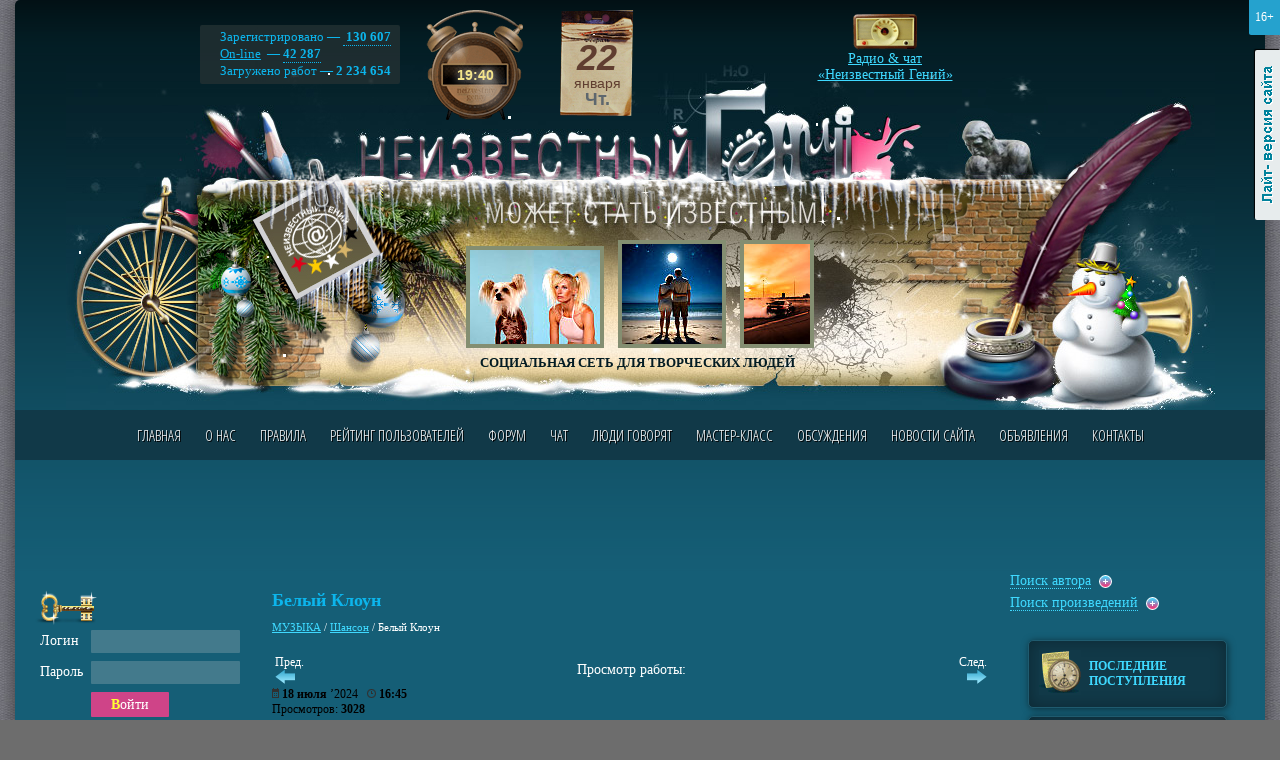

--- FILE ---
content_type: text/html; charset=windows-1251
request_url: https://www.neizvestniy-geniy.ru/cat/music/shanson/2571584.html
body_size: 10931
content:
<!DOCTYPE html PUBLIC "-//W3C//DTD XHTML 1.0 Transitional//EN" "http://www.w3.org/TR/xhtml1/DTD/xhtml1-transitional.dtd">
<html>
<head>
<title>Белый Клоун - МУЗЫКА - Шансон</title>
<meta name="Description" content="Раздел МУЗЫКА - Шансон на сайте Неизвестный Гений">
<meta name ="Keywords" content="Белый Клоун - МУЗЫКА - Шансон">
<meta name="yandex-verification" content="c7e72c37c89138e1" />
<link rel="canonical" href="https://www.neizvestniy-geniy.ru/cat/music/shanson/2571584.html"/>
<meta http-equiv="X-UA-Compatible" content="IE=Edge" />
<meta http-equiv="Content-Type" content="text/html; charset=windows-1251">
<meta name="yandex-verification" content="2a64d71be4449498" />
<meta name="google-site-verification" content="4Dj1I3nWGUOFS0rz87gSNFS7nhLQLIGF371Z8oTl94I" />


<link href='https://fonts.googleapis.com/css?family=Open+Sans+Condensed:300,300italic,700&subset=latin,cyrillic' rel='stylesheet' type='text/css'>
<link rel="stylesheet" type="text/css" href="/css/style.css?v27">
<link rel="stylesheet" type="text/css" href="/css/style_graph.css?v24">
<link rel="stylesheet" type="text/css" href="/jquery.fancybox-1.3.4/jquery.fancybox-1.3.4.css?v1" />
<link rel="stylesheet" type="text/css" href="/css/themes2/gr_1.css">
<link rel="SHORTCUT ICON" href="/favicon.ico">
<script type="text/javascript">urlToScript = "/"; headWorksTimeUpd = 1769110666289;</script>
<script src="/scripts/jquery-1.8.3.min.js" type="text/javascript"></script>
<script src="/jquery.fancybox-1.3.4/jquery.fancybox-1.3.4.pack.js" type="text/javascript"></script>
<script src="/scripts/script.js?v17" type="text/javascript"></script>
<script src="/scripts/script_datetime.js?v1" type="text/javascript"></script>
<script src="/scripts/swfobject.js" type="text/javascript"></script>
<script src="/scripts/audio-player-noswfobject.js" type="text/javascript"></script>

<!-- Yandex.RTB -->
<script>window.yaContextCb=window.yaContextCb||[]</script>
<script src="https://yandex.ru/ads/system/context.js" async></script>

<script type="text/javascript" src="/scripts/soundmanager2-nodebug-jsmin.js?v3"></script><script src="/scripts/snowfall.jquery.min.js" type="text/javascript"></script>
   <script>$(function() {  $('#hThemesD').snowfall( {flakeCount: 15, maxSpeed: 1, maxSize: 3} );  });</script>
<script data-ad-client="ca-pub-1869573078295321" async src="https://pagead2.googlesyndication.com/pagead/js/adsbygoogle.js"></script>
</head>

<body>
<!--[if lte IE 7]><script src="/scripts/ie6_warn.js" type="text/javascript"></script><![endif]-->
<script>soundManager.setup({ url: '/swf/' });</script>

<div class="mDiv">
<div class="mAgeAlert" title="Контент предназначен для просмотра лиц, достигших возраста 16 лет и старше">16+</div>
<noindex><a href="?lightDiz=1" title="Лайт-версия сайта" class="lightSiteLink">Лайт-версия сайта</a></noindex>

<div class="maxWidth">

<div class="mainDiv1"><div class="mainDiv2">

<!--ШАПКА-->
<div class="mainTopHead1">

  <div id="hThemesD"><div id="hThemesD1"></div><div id="hThemesD2"></div><div id="hThemesD3"></div></div>

  <div class="grClock"><div id="hCurTime1">--<i> : </i>--</div></div>


  <div class="mainTopHead_b2">
     <p>
       Зарегистрировано &#8212; <a href="#" class="pseudo">&nbsp;130&nbsp;607<span>Зрителей:&nbsp;72&nbsp;631<br /> Авторов:&nbsp;57&nbsp;976</span></a><br />
       <a href="/users_online/">On-line</a> &#8212; <a href="#" class="pseudo">42 287<span>Зрителей:&nbsp;8528<br /> Авторов:&nbsp;33759</span></a><br />
       Загружено работ &#8212; <b>2 234 654</b><br />
     </p>
  </div>

  <div id="hCurDateGr"></div>

  <div class="headTopWorks">
    <div align="center">
      <div id="headTopWorks"><a href='/cat/music/rap/2739584.html?obkt=1'><img src='/images/works/ico/2026/01/2739584.jpg' class='workImg'></a>&nbsp;<a href='/cat/music/shanson/2739120.html?obkt=1'><img src='/images/works/ico/2026/01/2739120.jpg' class='workImg'></a>&nbsp;<a href='/cat/music/rock/2726033.html?obkt=1'><img src='/images/works/ico/2025/12/2726033.jpg' class='workImg'></a></div>
      <div class="headSlogan">СОЦИАЛЬНАЯ СЕТЬ ДЛЯ ТВОРЧЕСКИХ ЛЮДЕЙ</div>
    </div>
  </div>


  <a href="http://www.neizvestniy-geniy.ru/radio/" target="_blank" onclick="window.open(this.href, '_blank', 'width=1110,height=670,location=yes'); return false;" class="mainTopHead_b3">
    Радио & чат<br />&laquo;Неизвестный Гений&raquo;
  </a>

  <div class="mTopMenuWrap">
     <a name="tMenu"></a>
     <ul class="mTopMenu clearfix"><li ><a href="/" >Главная</a></li><li ><a href="/about.html" >О нас</a></li><li ><a href="/pravila.html" >Правила</a></li><li ><a href="/rating.html" >Рейтинг пользователей</a></li><li ><a href="/forum.html" >Форум</a></li><li ><a href="/chat.html" target="_blank">Чат</a></li><li ><a href="/blogs.html" >Люди говорят</a></li><li ><a href="/trainings.html" >Мастер-класс</a></li><li ><a href="/discussions.html" >Обсуждения</a></li><li ><a href="/news_site.html" >Новости сайта</a></li><li ><a href="/cat/doska/" >Объявления</a></li><li ><a href="/contacts.html" >Контакты</a></li></ul>
  </div>

</div>
<!--END ШАПКА-->


<div class="plBgDiv">


<div class="googleTopAdwSpacer"></div>
<div class="googleTopAdw">
<noindex>
  <span class="gta-td1"><!-- Yandex.RTB R-A-721960-8 -->
<div id="yandex_rtb_R-A-721960-8"></div>
<script>window.yaContextCb.push(()=>{
  Ya.Context.AdvManager.render({
    renderTo: 'yandex_rtb_R-A-721960-8',
    blockId: 'R-A-721960-8'
  })
})</script></span>
  <span class="gta-td2"><!-- Yandex.RTB R-A-721960-1 -->
<div id="yandex_rtb_R-A-721960-1"></div>
<script type="text/javascript">
    (function(w, d, n, s, t) {
        w[n] = w[n] || [];
        w[n].push(function() {
            Ya.Context.AdvManager.render({
                blockId: "R-A-721960-1",
                renderTo: "yandex_rtb_R-A-721960-1",
                async: true
            });
        });
        t = d.getElementsByTagName("script")[0];
        s = d.createElement("script");
        s.type = "text/javascript";
        s.src = "//an.yandex.ru/system/context.js";
        s.async = true;
        t.parentNode.insertBefore(s, t);
    })(this, this.document, "yandexContextAsyncCallbacks");
</script></span>
</noindex>
</div>





<div class="mColsWrap clearfix">

<!--Центральная колонка-->
<div class="mColM"><div class="mColMIn">
<a name="content"></a>

<index>
<h1>Белый Клоун</h1>
<div class="urlPath"><a href="/cat/music/">МУЗЫКА</a> / <a href="/cat/music/shanson/">Шансон</a> / <span >Белый Клоун</span></div>

<style>
.razdelsTable td {
  height:70px;
  background:url('/images/razdel_bg.gif') center no-repeat;
  text-align:center;
}

.razdelsTable td A {
  font-size:20px;
}
</style>
<div itemscope itemtype="http://schema.org/Recipe">
<meta itemprop="name" content="Белый Клоун">
<!--<h2>МУЗЫКА - <a href="/cat/music/shanson/">Шансон</a></h2> -->
<table width="100%"><tr>
<td class="prev-work-link" width="40px"><small>Пред.</small><br /><a href='/cat/music/shanson/2571681.html#content'><img src='/images/strel_pred.png' alt='Перейти к предыдущей работе' title='Перейти к предыдущей работе'></a></td>

<td><div align="center">Просмотр работы:</div><!--<h3 align="center">Белый Клоун</h3>--></td>

<td class="next-work-link" width="40px" align="right"><small>След.</small><br /><a href='/cat/music/shanson/2571577.html#content'><img src='/images/strel_next.png' alt='Перейти к следующей работе' title='Перейти к следующей работе'></a></td>
</tr></table>



<div class="smallText black">
<div class="work-date">
<img src='/images/ico_calendar.png' width='7' height='10' /> <b>18 июля</b> ’2024 &nbsp; <img src='/images/ico_clock.png' width='9' height='9' /> <b>16:45</b><br>
</div>

Просмотров: <b>3028</b>

</div><br>


<!--WORK_PAGE_MAIN_INFO-->
<div><a href="/dop_usl_6.html?work=2571584">Поднять работу в данном разделе</a> &nbsp; <img src="/images/item1.png" align="absmiddle"></div><div><a href="/dop_usl_7.html?work=2571584">Услуга "Покажи себя сам" (шапка сайта)</a> &nbsp; <img src="/images/item1.png" align="absmiddle"></div><div><a href="/dop_usl_12.html?work=2571584">Услуга "Сыграй на радио сам"</a> &nbsp; <img src="/images/item1.png" align="absmiddle"></div><br />

<img itemprop="image" class='workImg' src='/images/works/ico/2024/07/2571584.jpg'>

<br><br>

<!-- 
<div id="audioplayer_1">
</div>
 -->

 <div class="sm2-bar-ui compact full-width">

 <div class="bd sm2-main-controls">

  <div class="sm2-inline-texture"></div>
  <div class="sm2-inline-gradient"></div>

  <div class="sm2-inline-element sm2-button-element">
   <div class="sm2-button-bd">
    <a href="#play" class="sm2-inline-button play-pause">Play / pause</a>
   </div>
  </div>

  <div class="sm2-inline-element sm2-inline-status">

   <div class="sm2-playlist">
    <div class="sm2-playlist-target">
     <!-- playlist <ul> + <li> markup will be injected here -->
     <!-- if you want default / non-JS content, you can put that here. -->
     <noscript><p>JavaScript is required.</p></noscript>
    </div>
   </div>

   <div class="sm2-progress">
    <div class="sm2-row">
    <div class="sm2-inline-time">0:00</div>
     <div class="sm2-progress-bd">
      <div class="sm2-progress-track">
       <div class="sm2-progress-bar"></div>
       <div class="sm2-progress-ball"><div class="icon-overlay"></div></div>
      </div>
     </div>
     <div class="sm2-inline-duration">0:00</div>
    </div>
   </div>

  </div>

  <div class="sm2-inline-element sm2-button-element sm2-volume">
   <div class="sm2-button-bd">
    <span class="sm2-inline-button sm2-volume-control volume-shade"></span>
    <a href="#volume" class="sm2-inline-button sm2-volume-control">Громкость</a>
   </div>
  </div>

 </div>

 <div class="bd sm2-playlist-drawer sm2-element">

  <div class="sm2-inline-texture">
   <div class="sm2-box-shadow"></div>
  </div>

  <!-- playlist content is mirrored here -->

  <div class="sm2-playlist-wrapper">
    <ul class="sm2-playlist-bd">
     <li><a href="/mp3/2024/07/2571584.mp3">Прослушать: <b>Белый Клоун</b></a></li>
    </ul>
  </div>

 </div>

</div>

<br /><br />




<script src="/scripts/bar-ui.js?v2" type="text/javascript"></script>
<link rel="stylesheet" type="text/css" href="/css/bar-ui.css">
 
<script type="text/javascript">
$(function() {
	$('#addToPlaylist').click(function() {
        var curLinkObj = $(this);
        var curWork = curLinkObj.attr('data-work');
        
        var idP = 0;
        if ($('#playlistSel').size() > 0 ) { 
        	  idP = $('#playlistSel').val();
        }
        
        openPlayList('/personal_playlist.html?idP=' + idP);
        
        $.ajax({
            url: '/personal_playlist.html?fa=1',
            type: "POST",
            dataType: "json",      
            data: {
               idWork: curWork,
               idP: idP,
               action: "add"
            },
            success: function(response) {
               curLinkObj.parent().html("Композиция добавлена в <a href='/personal_playlist.html?idP=" + idP + "' onclick=\"return openPlayList(this.href);\">ваш плейлист</a>");
               
               msgWindow.focus();
               //if (msgWindow.insertToPlaylist) msgWindow.insertToPlaylist();
            }
         });                  

         return false;
    });	
	
	
	
	(function(window) {

		
		
	}(window));	
		
});



/*
AudioPlayer.setup("/swf/player.swf", {  
         width: 500,  
         initialvolume: 100,  
         transparentpagebg: "yes",  
         left: "000000",  
         lefticon: "FFFFFF"  
});

AudioPlayer.embed("audioplayer_1", {  
    	      soundFile: "/mp3/2024/07/2571584.mp3",
    	      artists: "",    
    	      titles: "Белый Клоун ",
    	      noinfo: "yes"
    	      
});
*/
</script><div class='paddingTB10'><a class='js-mp3-unregister' href='#'><img src='/images/icon_mp3.png' align='absmiddle'></a> <a class='js-mp3-unregister' href='#'>Скачать файл</a> - 3.239 мб  &nbsp; <span class='black s13'>(Загружено 0 раз)</span></div>
<div class="video-wrapper">

</div>





<div itemprop="description" class="paddingTB10 work-text ">Стихи: Ингвар Донсков<br />
музыка, вокал: нейросеть SUNO AI<br />
<br />
1<br />
Рыжим клоунам везёт.<br />
Белым клоунам - не очень.<br />
Рыжий клоун щерит рот.<br />
Белый клоун хмурит очи.<br />
Рыжий клоун - грубиян,<br />
Раздающий оплеухи.<br />
Белый клоун - несмеян,<br />
Поседевший от разлуки.<br />
<br />
Припев:<br />
<br />
Клоун белый, клоун рыжий.<br />
Клоун рыжий - он бесстыжий.<br />
Ну, а белый - гениален.<br />
Оттого он и печален.<br />
<br />
2<br />
Рыжий клоун - он любим.<br />
И обласкан... и оплачен.<br />
Белый клоун - нелюдим.<br />
По ночам в каморке плачет.<br />
Рыжий клоун - господин<br />
На манеже и в постели.<br />
Белый клоун спит один<br />
Под печальный вой метели.<br />
<br />
Припев<br />
<br />
3<br />
Рыжий клоун - голосист.<br />
И назойлив он, как муха.<br />
Белый клоун - он Артист.<br />
Настоящий Рыцарь Духа.<br />
Рыжий клоун - он звезда<br />
Бесконечных телешоу.<br />
Представляюсь, господа...<br />
Я по жизни - Белый Клоун.<br />
<br />
Припев</div>

<br />

<div class="smallText black user-wrapper">
<div class="user-avatar-wrapper">
<a href='/users/36412.html'><img src='/images/avatars/2012/04/36412_811.jpg' class='avatar av_r7'></a>
</div>
<div class="paddingTB10 user-info">
Автор: <a itemprop="author" href='/users/36412.html' class="userName">GriboID</a><span class="userRating" title="Рейтинг: 5"><i>5</i></span>
</div><br clear="all"/>
<a href="/users/36412/works/">Посмотреть все работы автора</a> &nbsp; <img src="/images/item1.png" align="absmiddle">
</div>



<div class="both"></div>

<div></div>




<br />
<!-- Yandex.RTB R-A-721960-5 -->
<div id="yandex_rtb_R-A-721960-5"></div>
<script>window.yaContextCb.push(()=>{
  Ya.Context.AdvManager.render({
    renderTo: 'yandex_rtb_R-A-721960-5',
    blockId: 'R-A-721960-5'
  })
})</script>
<br />


<hr>
<div itemprop="aggregateRating" itemscope itemtype="http://schema.org/AggregateRating" class="fLeft likes_block likes_no_auth">
<meta itemprop="bestRating" content="5">
<meta itemprop="worstRating" content="1">
<meta itemprop="ratingValue" content="5">
<meta itemprop="reviewCount" content="1">
<a href="?addLike=1" class="ico_like"></a> <span class="like_counter">1</span>  &nbsp;
<a href="?addLike=-1" class="ico_dislike"></a> <span class="dislike_counter">0</span>

</div>

<!-- YA SHARE BEGIN -->
<div class="fRight">
<noindex>
<div class="ya-share2" data-curtain data-services="vkontakte,odnoklassniki,telegram,viber,whatsapp"></div>
</noindex>
</div>
<!-- YA SHARE END -->

<div class="both"></div>
<hr>

<br />

<h2 align="center">Голосование:</h2>
<div class="smallText">

<div id="ratingCounters">
Суммарный балл: <b>0</b><br />Проголосовало пользователей: <b>0</b><br /><br />Балл суточного голосования: <b>0</b><br />Проголосовало пользователей: <b>0</b>
</div>



</div><br>

<b>Голосовать могут только зарегистрированные пользователи</b>


<br>
<hr>


  <h2 align="center">Вас также могут заинтересовать работы:</h2><br />
            <div class="similar-pages-wrapper"><div class="similar-work-item">
                <img itemprop="image" class="workImg" src="/images/works/ico/2024/07/2571681.png">
                <a href="/cat/music/shanson/2571681.html">Привет, родимые края!</a>
            </div><div class="similar-work-item">
                <img itemprop="image" class="workImg" src="/images/works/ico/2024/07/2571682.jpg">
                <a href="/cat/music/shanson/2571682.html">Поднимем за людей!</a>
            </div><div class="similar-work-item">
                <img itemprop="image" class="workImg" src="/images/works/ico/2024/07/2571577.jpg">
                <a href="/cat/music/shanson/2571577.html">Ночь без звёзд</a>
            </div><div class="similar-work-item">
                <img itemprop="image" class="workImg" src="/images/works/ico/2024/07/2571480.jpg">
                <a href="/cat/music/shanson/2571480.html">Странный сон</a>
            </div></div>
            <hr>

<h2 align="center">Отзывы:</h2><br />



<div id="responsesListWrap">
<div class="expandAllLink"></div>
<div class="comment-item">
  <a id="comment24062065" name="comment24062065"></a>
  <table width="100%">
  <tr>
     <td width="90%" valign='top'>
        <div class="black smallText" style="float:left;">Оставлен: <img src='/images/ico_calendar.png' width='7' height='10' /> <b>18 июля</b> ’2024 &nbsp; <img src='/images/ico_clock.png' width='9' height='9' /> <b>21:18</b></div>
        
        <div style="clear:both;" id="messageComment_24062065"><i><img src="/images/gr_comments/43.png"></i></div>
     </td>
     <td valign='top'>
          <a href='/users/105650.html'><img src='/images/avatars/2019/07/105650.jpg' class='avatar '></a>
      <div class="paddingTB10">
          <a itemprop="author" href='/users/105650.html' class="userName">Melostar</a><span class="userRating" title="Рейтинг: 5"><i>5</i></span>
     </div>
     </td>
  </tr>
  </table>
  <hr>
</div>
<div class='responseTreeLink'><a href='javascript:void(1);' onclick="$('#responsesTree24062065').slideToggle();"><i>1 ответ</i></a></div><div id='responsesTree24062065' class='responseTreeDiv'><div class="comment-item">
  <a id="comment24062308" name="comment24062308"></a>
  <table width="100%">
  <tr>
     <td width="90%" valign='top'>
        <div class="black smallText" style="float:left;">Оставлен: <img src='/images/ico_calendar.png' width='7' height='10' /> <b>19 июля</b> ’2024 &nbsp; <img src='/images/ico_clock.png' width='9' height='9' /> <b>05:48</b></div>
        
        <div style="clear:both;" id="messageComment_24062308"><i>Спасибо.</i></div>
     </td>
     <td valign='top'>
          <a href='/users/36412.html'><img src='/images/avatars/2012/04/36412_811.jpg' class='avatar av_r7'></a>
      <div class="paddingTB10">
          <a itemprop="author" href='/users/36412.html' class="userName">GriboID</a><span class="userRating" title="Рейтинг: 5"><i>5</i></span>
     </div>
     </td>
  </tr>
  </table>
  <hr>
</div>
</div><hr>
</div>

<br />



<div class='paddingTB10 bold'>Оставлять отзывы могут только зарегистрированные пользователи</div>

<script src="/scripts/comments.js" type="text/javascript"></script>
<script src="/scripts/work_item.js?v3" type="text/javascript"></script>

<!-- Ya Share Script -->
<script src="https://yastatic.net/share2/share.js" async></script>
<!-- Ya Share Script END -->

<!--END WORK_PAGE_MAIN_INFO-->
</div>
</index>

</div></div>
<!--END Центральная колонка-->

<!--Левая колонка-->
<div class="mColL">

<div class="paddingT20">
<noindex>
<img src="/images/ico_auth_key.png" class="png24">

<form action="/authorize.html" name="authForm" method="POST">

<table cellpadding="3">
<tr>
  <td>Логин</td>  
  <td><div class="inputDiv"><div><input type="text" name="authLogin"></div></div></td>
</tr>
<tr>
  <td>Пароль</td>  
  <td><div class="inputDiv"><div><input type="password" name="authPass"></div></div></td>
</tr>
<tr>
  <td></td>  
  <td><div class="buttonDiv2"><div><button type="submit">Войти</button></div></div></td>
</tr>
</table>

<br>

<table cellpadding="0px" cellpadding="0px">
<tr>
  <td width="75px"><img src="/images/icon_mash.gif"></td>  
  <td>
    <a href="/registration.html">Регистрация</a><br>
    <a href="/forgot.html">Забыли пароль?</a>
  </td>
</tr>
</table>

<input type="image" src="/images/spacer.gif" value="">
</form>
<hr />

</noindex>
</div><br />


<!-- Yandex.RTB R-A-721960-2 -->
<div id="yandex_rtb_R-A-721960-2"></div>
<script type="text/javascript">
    (function(w, d, n, s, t) {
        w[n] = w[n] || [];
        w[n].push(function() {
            Ya.Context.AdvManager.render({
                blockId: "R-A-721960-2",
                renderTo: "yandex_rtb_R-A-721960-2",
                async: true
            });
        });
        t = d.getElementsByTagName("script")[0];
        s = d.createElement("script");
        s.type = "text/javascript";
        s.src = "//an.yandex.ru/system/context.js";
        s.async = true;
        t.parentNode.insertBefore(s, t);
    })(this, this.document, "yandexContextAsyncCallbacks");
</script>


<div class="grTitle small"><em>Трибуна сайта</em></div><br />
<div>
   <div class="clear">
  <a href='/users/82189.html?obkt=3'><img src='/images/avatars/2016/07/82189.jpg' class='avatar av_r11'></a>
  <div class="paddingTB10">
    <a itemprop="author" href='/users/82189.html?obkt=3' class="userName">verajurdi4</a><span class="userRating" title="Рейтинг: 233"><i>2</i><i>3</i><i>3</i></span>
  </div>
</div>
  
  <div style="font-weight:bold;">Сквозь эпохи &#127911;</div>
  
<br>

   <a href="/dop_usl_4.html"><b>Присоединяйтесь</b></a>&nbsp; <img src="/images/item1.png" align="absmiddle">
</div><br /><br />


<!-- Yandex.RTB R-A-721960-9 -->
<div id="yandex_rtb_R-A-721960-9"></div>
<script>window.yaContextCb.push(()=>{
  Ya.Context.AdvManager.render({
    renderTo: 'yandex_rtb_R-A-721960-9',
    blockId: 'R-A-721960-9'
  })
})</script>



<br /><br />

<div class="grTitle small"><em>Наш рупор</em></div><br />

<div class="mainBlockOtzivy">
  <div class="mainBlockOtzivy_1">&nbsp;</div>
  <div class="mainBlockOtzivy_2">
    <div class="mainBlockOtzivy_3">
      <div class="mainBlockOtzivy_4" id="ruporText">

      <div>Не стучите в окно.</div><br>
  
  <a href='/users/40504.html?obkt=8'><img src='/images/avatars/2012/07/40504_484.jpg' class='avatar av_r2'></a>
  <div class="paddingTB10">
    <a itemprop="author" href='/users/40504.html?obkt=8' class="userName">viktori</a><span class="userRating" title="Рейтинг: 15"><i>1</i><i>5</i></span>
  </div>
  
  <div class="clear"></div><br /><a href='/dop_usl_3.html'><b>Присоединяйтесь</b></a>&nbsp; <img src='/images/item1.png' align='absmiddle'><br><br>

      </div>
    </div>
  </div>
</div>

<br /><br />

<div style="height:1000px;">
<!-- Yandex.RTB R-A-721960-14 -->
<div id="yandex_rtb_R-A-721960-14"></div>
<script>
window.yaContextCb.push(() => {
    Ya.Context.AdvManager.render({
        "blockId": "R-A-721960-14",
        "renderTo": "yandex_rtb_R-A-721960-14"
    })
})
</script>
</div>




</div>
<!--END Левая колонка-->

<!--Правая колонка-->
<div class="mColR">


<!-- Yandex.RTB R-A-721960-4 -->
<div id="yandex_rtb_R-A-721960-4"></div>
<script>window.yaContextCb.push(()=>{
  Ya.Context.AdvManager.render({
    renderTo: 'yandex_rtb_R-A-721960-4',
    blockId: 'R-A-721960-4'
  })
})</script>





  <div class="mFindPanel">
     <a id="findUserFormLabel" class="cursorP pseudo lDash1">Поиск автора</a>&nbsp; <img src="/images/item1.png" align="absmiddle" alt="+"><br>

     <div id="findUserFormDiv" style="display:none;">
<form method="get" action="/users/" name="findUserForm">
<table cellpadding="2">
<tr>
  <td><div class="inputDiv w120"><div><input type="text" name="userFind"></div></div></td>
  <td><div class="buttonDiv2"><div><a href="#" onclick="document.forms.findUserForm.submit();">Найти</a></div></div></td>
</tr>
</table>
<div><a href="/users_alph/">Алфавитный указатель авторов</a></div>
</form>
     </div>


     <a id="findWorksFormLabel" class="cursorP pseudo lDash1">Поиск произведений</a>&nbsp; <img src="/images/item1.png" align="absmiddle"  alt="+">
     <div id="findWorksFormDiv" style="display:none;">
<form method="get" action="/search_works/" name="findWorksForm">
<table cellpadding="2">
<tr>
  <td><div class="inputDiv w120"><div><input type="text" name="sk"></div></div></td>
  <td><div class="buttonDiv2"><div><a href="#" onclick="document.forms.findWorksForm.submit();">Найти</a></div></div></td>
</tr>
</table>
</form>
</div>


  </div>



   <div class="mainRightMenu">
      <ul>
           <li><a href="/cat/all/"><i class="razd_icon9"></i>Последние поступления</a></li>
           <li><a href="/communities.html"><i class="razd_icon13"></i>СООБЩЕСТВА САЙТА</a><br /></li>
           <li><a href="/cat/music/"><i class="razd_icon1"></i>МУЗЫКА</a></li><li><a href="/cat/design/"><i class="razd_icon10"></i>Изобразительное искусство</a></li><li><a href="/cat/gdesign/"><i class="razd_icon2"></i>Дизайн</a></li><li><a href="/cat/literature/"><i class="razd_icon3"></i>Литература</a></li><li><a href="/cat/sculpture/"><i class="razd_icon4"></i>Скульптура и лепка</a></li><li><a href="/cat/photo/"><i class="razd_icon5"></i>Фотография</a></li><li><a href="/cat/films/"><i class="razd_icon6"></i>Фильмы, клипы, мультфильмы</a></li><li><a href="/cat/invention/"><i class="razd_icon7"></i>Изобретения</a></li><li><a href="/cat/other/"><i class="razd_icon8"></i>Прикладное искусство</a></li><li><a href="/cat/playcasts/"><i class="razd_icon11"></i>Плэйкасты</a></li><li><a href="/cat/gifanime/"><i class="razd_icon12"></i>Gif-анимация</a></li>
      </ul>
   </div>

   <br />

   

   <div class="mainRightMenu darkBluePanel">
   <table class="mainRightMenuTable">
     <tr><td class="lTd"><a href="/shop/" class="razd_icon20"></a></td><td class="rTd noBg"><a href="/shop/">РАБОТЫ,<br> ВЫСТАВЛЕННЫЕ<br> НА ПРОДАЖУ</a></td></tr>
   </table>
   </div>

   <br /><br />
   
   <div style="height:1000px;">
   <!-- Yandex.RTB R-A-721960-15 -->
<div id="yandex_rtb_R-A-721960-15"></div>
<script>
window.yaContextCb.push(() => {
    Ya.Context.AdvManager.render({
        "blockId": "R-A-721960-15",
        "renderTo": "yandex_rtb_R-A-721960-15"
    })
})
</script>
    </div>


</div>
<!--END Правая колонка-->

</div>




<br clear="all" /><br />

<noindex>
<div class="bottom_bn">
<div class="d3"><!-- Yandex.RTB R-A-721960-10 -->
<div id="yandex_rtb_R-A-721960-10"></div>
<script>window.yaContextCb.push(()=>{
  Ya.Context.AdvManager.render({
    renderTo: 'yandex_rtb_R-A-721960-10',
    blockId: 'R-A-721960-10'
  })
})</script></div>
<ins class="d1"></ins>
<ins class="d2"></ins>
</div>
</noindex>



<!--
<div id="theSubmarineInformer15052015"></div>
<script src="/the-submarine-ru-upload.php"  type="text/javascript" ></script>
-->



<div class="mainFooterDiv">
    <ul class="mFooterMenu clearfix"><li ><a href="/" >Главная</a></li><li ><a href="/about.html" >О нас</a></li><li ><a href="/pravila.html" >Правила</a></li><li ><a href="/forum.html" >Форум</a></li><li ><a href="/chat.html" target="_blank">Чат</a></li><li ><a href="/blogs.html" >Люди говорят</a></li><li ><a href="/discussions.html" >Обсуждения</a></li><li ><a href="/moderators.html" >Модераторы</a></li><li ><a href="/cat/doska/" >Объявления</a></li><li ><a href="/contacts.html" >Контакты</a></li></ul>

    <br clear="all" /><br />

  &copy; 2009 - 2026 www.neizvestniy-geniy.ru  &nbsp; &nbsp; &nbsp; &nbsp; <a href="/sitemap.html" class="sitemapIco">Карта сайта</a><br clear="all" /><br>
<noindex>
  <!--LiveInternet counter--><script type="text/javascript"><!--
document.write("<a href='http://www.liveinternet.ru/click' "+
"target=_blank><img src='https://counter.yadro.ru/hit?t44.1;r"+
escape(document.referrer)+((typeof(screen)=="undefined")?"":
";s"+screen.width+"*"+screen.height+"*"+(screen.colorDepth?
screen.colorDepth:screen.pixelDepth))+";u"+escape(document.URL)+
";"+Math.random()+
"' alt='' title='LiveInternet' "+
"border='0' width='31' height='31'><\/a>")
//--></script><!--/LiveInternet-->

<!-- Yandex.Metrika informer -->
<a href="https://metrika.yandex.ru/stat/?id=19763080&amp;from=informer"
target="_blank" rel="nofollow"><img src="https://informer.yandex.ru/informer/19763080/3_1_FFFFFFFF_EFEFEFFF_0_pageviews"
style="width:88px; height:31px; border:0;" alt="Яндекс.Метрика" title="Яндекс.Метрика: данные за сегодня (просмотры, визиты и уникальные посетители)" class="ym-advanced-informer" data-cid="19763080" data-lang="ru" /></a>
<!-- /Yandex.Metrika informer -->

<!-- Yandex.Metrika counter -->
<script type="text/javascript" >
   (function(m,e,t,r,i,k,a){m[i]=m[i]||function(){(m[i].a=m[i].a||[]).push(arguments)};
   m[i].l=1*new Date();k=e.createElement(t),a=e.getElementsByTagName(t)[0],k.async=1,k.src=r,a.parentNode.insertBefore(k,a)})
   (window, document, "script", "https://mc.yandex.ru/metrika/tag.js", "ym");

   ym(19763080, "init", {
        id:19763080,
        clickmap:true,
        trackLinks:true,
        accurateTrackBounce:true,
        webvisor:true
   });
</script>
<noscript><div><img src="https://mc.yandex.ru/watch/19763080" style="position:absolute; left:-9999px;" alt="" /></div></noscript>
<!-- /Yandex.Metrika counter -->

</noindex>

  <div class="fSocsBlock">
     <a href="/reklama.html" class="reklLink">Реклама на нашем сайте</a><br />
     <p><noindex>
     <span class="socsLinkLabel">Мы в соц. сетях &mdash;&nbsp; </span>
     <!--<a href="https://www.facebook.com/Neizvestniy-Geniy-539917269369195/" target="_blank"><img src="/images/socs/facebook.png" alt="FaceBook" title="Группа в Facebook" /></a>-->
     <a href="https://vk.com/club46526067" target="_blank"><img src="/images/socs/vk.png" alt="ВКонтакте" title="Группа ВКонтакте" /></a>
     <!--<a href="https://twitter.com/Neiz_Geniy" target="_blank"><img src="/images/socs/twitter.png" alt="Twitter" title="Мы в Твиттере" /></a>-->
     <a href="https://www.odnoklassniki.ru/group/52731057078520" target="_blank"><img src="/images/socs/odnaklssiki.png" alt="Одноклассники" title="Группа в Одноклассниках" /></a>
	 <!--<a href="https://instagram.com/neizvestniy_geniy" target="_blank"><img src="/images/socs/instagram.png" alt="Инстаграм" title="Мы в Инстаграме" /></a>-->
	 <a href="https://neiz-geniy.livejournal.com" target="_blank"><img src="/images/socs/livejournal.png" alt="Livejournal" title="Мы в Livejournal" /></a>
     </noindex></p>
     <span class="developersLink" target="_blank">Разработка web-сайта &mdash; <a href="http://www.bondsoft.ru" class="noBord" target="_blank"><img src="/images/bs_logo.png" alt="Веб-студия BondSoft" /></a></span>
  </div>
</div>

</div>

</div></div>

</div>
</div>






<script type="text/javascript">
<!--
var _acic={dataProvider:10};(function(){var e=document.createElement("script");e.type="text/javascript";e.async=true;e.src="//www2.acint.net/aci.js";var t=document.getElementsByTagName("script")[0];t.parentNode.insertBefore(e,t)})()
//-->
</script>
<script src="/scripts/jquery.ui.totop.js"></script>


<!-- Global site tag (gtag.js) - Google Analytics -->
<script async src="https://www.googletagmanager.com/gtag/js?id=UA-133669387-1"></script>
<script>
  window.dataLayer = window.dataLayer || [];
  function gtag(){dataLayer.push(arguments);}
  gtag('js', new Date());

  gtag('config', 'UA-133669387-1');
</script>


</body>
</html>

--- FILE ---
content_type: text/html; charset=utf-8
request_url: https://www.google.com/recaptcha/api2/aframe
body_size: 268
content:
<!DOCTYPE HTML><html><head><meta http-equiv="content-type" content="text/html; charset=UTF-8"></head><body><script nonce="QCxAcQGhgo4ktL-zOj80BQ">/** Anti-fraud and anti-abuse applications only. See google.com/recaptcha */ try{var clients={'sodar':'https://pagead2.googlesyndication.com/pagead/sodar?'};window.addEventListener("message",function(a){try{if(a.source===window.parent){var b=JSON.parse(a.data);var c=clients[b['id']];if(c){var d=document.createElement('img');d.src=c+b['params']+'&rc='+(localStorage.getItem("rc::a")?sessionStorage.getItem("rc::b"):"");window.document.body.appendChild(d);sessionStorage.setItem("rc::e",parseInt(sessionStorage.getItem("rc::e")||0)+1);localStorage.setItem("rc::h",'1769110844961');}}}catch(b){}});window.parent.postMessage("_grecaptcha_ready", "*");}catch(b){}</script></body></html>

--- FILE ---
content_type: application/javascript; charset=windows-1251
request_url: https://www.neizvestniy-geniy.ru/scripts/bar-ui.js?v2
body_size: 42467
content:
/*jslint plusplus: true, white: true, nomen: true */
/*global console, document, navigator, soundManager, window */

(function(window) {

  /**
   * SoundManager 2: "Bar UI" player
   * Copyright (c) 2014, Scott Schiller. All rights reserved.
   * http://www.schillmania.com/projects/soundmanager2/
   * Code provided under BSD license.
   * http://schillmania.com/projects/soundmanager2/license.txt
   */

  "use strict";

  var Player,
      players = [],
      // CSS selector that will get us the top-level DOM node for the player UI.
      playerSelector = '.sm2-bar-ui',
      playerOptions,
      utils;

  /**
   * Slightly hackish: event callbacks.
   * Override globally by setting window.sm2BarPlayers.on = {}, or individually by window.sm2BarPlayers[0].on = {} etc.
   */
  players.on = {

	/*	  
    play: function(player) {      
      //console.log('playing', player);
    },
	*/
		  
    finish: function(player) {
      // each sound
      //console.log('finish', player);      
      if(typeof(window.restartRadio) == "function") {
    	  window.restartRadio();
      }
    },
    /*
    pause: function(player) {
      console.log('pause', player);
    },
    */
    error: function(player) {
      //console.log('error', player);
      if(typeof(window.restartRadio) == "function") {
      	  window.restartRadio();
      }
    }
    /*
    ,
    end: function(player) {
      // end of playlist
      //console.log('end', player);
    }
    */
  };

  playerOptions = {
    // useful when multiple players are in use, or other SM2 sounds are active etc.
    stopOtherSounds: true,
    // CSS class to let the browser load the URL directly e.g., <a href="foo.mp3" class="sm2-exclude">download foo.mp3</a>
    excludeClass: 'sm2-exclude'
  };

  soundManager.setup({
    // trade-off: higher UI responsiveness (play/progress bar), but may use more CPU.
    html5PollingInterval: 50,
    flashVersion: 9
  });

  soundManager.onready(function() {

    var nodes, i, j;

    nodes = utils.dom.getAll(playerSelector);

    if (nodes && nodes.length) {
      for (i=0, j=nodes.length; i<j; i++) {
        players.push(new Player(nodes[i]));
      }
    }
  
  });

  /**
   * player bits
   */

  Player = function(playerNode) {

    var css, dom, extras, playlistController, soundObject, actions, actionData, defaultItem, defaultVolume, firstOpen, exports;

    css = {
      disabled: 'disabled',
      selected: 'selected',
      active: 'active',
      legacy: 'legacy',
      noVolume: 'no-volume',
      playlistOpen: 'playlist-open'
    };

    dom = {
      o: null,
      playlist: null,
      playlistTarget: null,
      playlistContainer: null,
      time: null,
      player: null,
      progress: null,
      progressTrack: null,
      progressBar: null,
      duration: null,
      volume: null
    };

    // prepended to tracks when a sound fails to load/play
    extras = {
      loadFailedCharacter: '<span title="Failed to load/play." class="load-error">✖</span>'
    };

    function stopOtherSounds() {

      if (playerOptions.stopOtherSounds) {
        soundManager.stopAll();
      }

    }

    function callback(method) {
      if (method) {
        // fire callback, passing current turntable object
        if (exports.on && exports.on[method]) {
          exports.on[method](exports);
        } else if (players.on[method]) {
          players.on[method](exports);
        }
      }
    }

    function getTime(msec, useString) {

      // convert milliseconds to hh:mm:ss, return as object literal or string

      var nSec = Math.floor(msec/1000),
          hh = Math.floor(nSec/3600),
          min = Math.floor(nSec/60) - Math.floor(hh * 60),
          sec = Math.floor(nSec -(hh*3600) -(min*60));

      // if (min === 0 && sec === 0) return null; // return 0:00 as null

      return (useString ? ((hh ? hh + ':' : '') + (hh && min < 10 ? '0' + min : min) + ':' + ( sec < 10 ? '0' + sec : sec ) ) : { 'min': min, 'sec': sec });

    }

    function setTitle(item) {

      // given a link, update the "now playing" UI.

      // if this is an <li> with an inner link, grab and use the text from that.
      var links = item.getElementsByTagName('a');

      if (links.length) {
        item = links[0];
      }

      // remove any failed character sequence, also
      dom.playlistTarget.innerHTML = '<ul class="sm2-playlist-bd"><li>' + item.innerHTML.replace(extras.loadFailedCharacter, '') + '</li></ul>';

      if (dom.playlistTarget.getElementsByTagName('li')[0].scrollWidth > dom.playlistTarget.offsetWidth) {
        // this item can use <marquee>, in fact.
        dom.playlistTarget.innerHTML = '<ul class="sm2-playlist-bd"><li><marquee>' + item.innerHTML + '</marquee></li></ul>';
      }

    }

    function makeSound(url) {

      var sound = soundManager.createSound({

        url: url,

        volume: defaultVolume,

        whileplaying: function() {

          var progressMaxLeft = 100,
              left,
              width;
  
          left = Math.min(progressMaxLeft, Math.max(0, (progressMaxLeft * (this.position / this.durationEstimate)))) + '%';
          width = Math.min(100, Math.max(0, (100 * this.position / this.durationEstimate))) + '%';
  
          if (this.duration) {

            dom.progress.style.left = left;
            dom.progressBar.style.width = width;
              
            // TODO: only write changes
            dom.time.innerHTML = getTime(this.position, true);

          }

        },

        onbufferchange: function(isBuffering) {

          if (isBuffering) {
            utils.css.add(dom.o, 'buffering');
          } else {
            utils.css.remove(dom.o, 'buffering');
          }

        },

        onplay: function() {
          utils.css.swap(dom.o, 'paused', 'playing');
          callback('play');
        },

        onpause: function() {
          utils.css.swap(dom.o, 'playing', 'paused');
          callback('pause');
        },

        onresume: function() {
          utils.css.swap(dom.o, 'paused', 'playing');
        },

        whileloading: function() {

          if (!this.isHTML5) {
            dom.duration.innerHTML = getTime(this.durationEstimate, true);
          }

        },

        onload: function(ok) {

          if (ok) {

            dom.duration.innerHTML = getTime(this.duration, true);

          } else if (this._iO && this._iO.onerror) {

            this._iO.onerror();

          }

        },

        onerror: function() {

          // sound failed to load.
          var item, element, html;

          item = playlistController.getItem();

          if (item) {

            // note error, delay 2 seconds and advance?
            // playlistTarget.innerHTML = '<ul class="sm2-playlist-bd"><li>' + item.innerHTML + '</li></ul>';

            if (extras.loadFailedCharacter) {
              dom.playlistTarget.innerHTML = dom.playlistTarget.innerHTML.replace('<li>' ,'<li>' + extras.loadFailedCharacter + ' ');
              if (playlistController.data.playlist && playlistController.data.playlist[playlistController.data.selectedIndex]) {
                element = playlistController.data.playlist[playlistController.data.selectedIndex].getElementsByTagName('a')[0];
                html = element.innerHTML;
                if (html.indexOf(extras.loadFailedCharacter) === -1) {
                  element.innerHTML = extras.loadFailedCharacter + ' ' + html;
                }
              }
            }

          }

          callback('error');

          // load next, possibly with delay.
            
          if (navigator.userAgent.match(/mobile/i)) {
            // mobile will likely block the next play() call if there is a setTimeout() - so don't use one here.
            actions.next();
          } else {
            if (playlistController.data.timer) {
              window.clearTimeout(playlistController.data.timer);
            }
            playlistController.data.timer = window.setTimeout(actions.next, 2000);
          }

        },

        onstop: function() {

          utils.css.remove(dom.o, 'playing');

        },

        onfinish: function() {

          var lastIndex, item;

          utils.css.remove(dom.o, 'playing');

          dom.progress.style.left = '0%';

          lastIndex = playlistController.data.selectedIndex;

          callback('finish');

          // next track?
          item = playlistController.getNext();

          // don't play the same item over and over again, if at end of playlist etc.
          if (item && ( playlistController.data.loopMode || playlistController.data.selectedIndex !== lastIndex) ) {

            playlistController.select(item);

            setTitle(item);

            stopOtherSounds();

            // play next
            this.play({
              url: playlistController.getURL()
            });

          } else {

            // end of playlist case

            // explicitly stop?
            // this.stop();

            callback('end');

          }

        }

      });

      return sound;

    }

    function playLink(link) {

      // if a link is OK, play it.

      if (soundManager.canPlayURL(link.href)) {

        // if there's a timer due to failure to play one track, cancel it.
        // catches case when user may use previous/next after an error.
        if (playlistController.data.timer) {
          window.clearTimeout(playlistController.data.timer);
          playlistController.data.timer = null;
        }

        if (!soundObject) {
          soundObject = makeSound(link.href);
        }

        // required to reset pause/play state on iOS so whileplaying() works? odd.
        soundObject.stop();

        playlistController.select(link.parentNode);

        setTitle(link.parentNode);

        // reset the UI
        // TODO: function that also resets/hides timing info.
        dom.progress.style.left = '0px';
        dom.progressBar.style.width = '0px';

        stopOtherSounds();

        soundObject.play({
          url: link.href,
          position: 0
        });

      }

    }

    function PlaylistController() {

      var data;

      data = {

        // list of nodes?
        playlist: [],

        // NOTE: not implemented yet.
        // shuffledIndex: [],
        // shuffleMode: false,

        // selection
        selectedIndex: 0,

        loopMode: false,

        timer: null

      };

      function getPlaylist() {

        return data.playlist;

      }

      function getItem(offset) {

        var list,
            item;

        // given the current selection (or an offset), return the current item.

        // if currently null, may be end of list case. bail.
        if (data.selectedIndex === null) {
          return offset;
        }

        list = getPlaylist();

        // use offset if provided, otherwise take default selected.
        offset = (offset !== undefined ? offset : data.selectedIndex);

        // safety check - limit to between 0 and list length
        offset = Math.max(0, Math.min(offset, list.length));

        item = list[offset];

        return item;

      }

      function findOffsetFromItem(item) {

        // given an <li> item, find it in the playlist array and return the index.
        var list,
            i,
            j,
            offset;

        offset = -1;

        list = getPlaylist();

        if (list) {

          for (i=0, j=list.length; i<j; i++) {
            if (list[i] === item) {
              offset = i;
              break;
            }
          }

        }

        return offset;

      }

      function getNext() {

        // don't increment if null.
        if (data.selectedIndex !== null) {
          data.selectedIndex++;
        }

        if (data.playlist.length >= 1) {

          if (data.selectedIndex >= data.playlist.length || data.loopMode) {

            if (data.loopMode) {

              // loop to beginning
              data.selectedIndex = 0;

            } else {

              // no change
              data.selectedIndex--;

              // end playback
              // data.selectedIndex = null;

            }

          }

        } else {

          data.selectedIndex = null;

        }
        
        return getItem();

      }

      function getPrevious() {

        data.selectedIndex--;

        if (data.selectedIndex < 0) {
          // wrapping around beginning of list? loop or exit.
          if (data.loopMode) {
            data.selectedIndex = data.playlist.length - 1;
          } else {
            // undo
            data.selectedIndex++;
          }
        }

        return getItem();

      }

      function resetLastSelected() {

        // remove UI highlight(s) on selected items.
        var items,
            i, j;

        items = utils.dom.getAll(dom.playlist, '.' + css.selected);

        for (i=0, j=items.length; i<j; i++) {
          utils.css.remove(items[i], css.selected);
        }

      }

      function select(item) {

        var offset,
            itemTop,
            itemBottom,
            containerHeight,
            scrollTop,
            itemPadding,
            liElement;

        // remove last selected, if any
        resetLastSelected();

        if (item) {

          liElement = utils.dom.ancestor('li', item);

          utils.css.add(liElement, css.selected);

          itemTop = item.offsetTop;
          itemBottom = itemTop + item.offsetHeight;
          containerHeight = dom.playlistContainer.offsetHeight;
          scrollTop = dom.playlist.scrollTop;
          itemPadding = 8;

          if (itemBottom > containerHeight + scrollTop) {
            // bottom-align
            dom.playlist.scrollTop = itemBottom - containerHeight + itemPadding;
          } else if (itemTop < scrollTop) {
            // top-align
            dom.playlist.scrollTop = item.offsetTop - itemPadding;
          }

        }

        // update selected offset, too.
        offset = findOffsetFromItem(item);

        data.selectedIndex = offset;

      }

      function playItemByOffset(offset) {

        var item;

        offset = (offset || 0);

        item = getItem(offset);
        
        if (item) {
          playLink(item.getElementsByTagName('a')[0]);
        }

      }

      function getURL() {

        // return URL of currently-selected item
        var item, url;

        item = getItem();
      
        if (item) {
          url = item.getElementsByTagName('a')[0].href;
        }

        return url;

      }

      function refreshDOM() {

        // get / update playlist from DOM

        if (!dom.playlist) {
          if (window.console && console.warn) {
            console.warn('refreshDOM(): playlist node not found?');
          }
          return false;
        }

        data.playlist = dom.playlist.getElementsByTagName('li');

      }

      function initDOM() {

        dom.playlistTarget = utils.dom.get(dom.o, '.sm2-playlist-target');
        dom.playlistContainer = utils.dom.get(dom.o, '.sm2-playlist-drawer');
        dom.playlist = utils.dom.get(dom.o, '.sm2-playlist-bd');

      }

      function init() {

        // inherit the default SM2 volume
        defaultVolume = soundManager.defaultOptions.volume;

        initDOM();
        refreshDOM();

        // animate playlist open, if HTML classname indicates so.
        if (utils.css.has(dom.o, css.playlistOpen)) {
          // hackish: run this after API has returned
          window.setTimeout(function() {
            actions.menu(true);
          }, 1);
        }

      }

      init();

      return {
        data: data,
        refresh: refreshDOM,
        getNext: getNext,
        getPrevious: getPrevious,
        getItem: getItem,
        getURL: getURL,
        playItemByOffset: playItemByOffset,
        select: select
      };

    }

    function isRightClick(e) {

      // only pay attention to left clicks. old IE differs where there's no e.which, but e.button is 1 on left click.
      if (e && ((e.which && e.which === 2) || (e.which === undefined && e.button !== 1))) {
        // http://www.quirksmode.org/js/events_properties.html#button
        return true;
      }

    }

    function getActionData(target) {

      // DOM measurements for volume slider

      if (!target) {
        return false;
      }

      actionData.volume.x = utils.position.getOffX(target);
      actionData.volume.y = utils.position.getOffY(target);

      actionData.volume.width = target.offsetWidth;
      actionData.volume.height = target.offsetHeight;

      // potentially dangerous: this should, but may not be a percentage-based value.
      actionData.volume.backgroundSize = parseInt(utils.style.get(target, 'background-size'), 10);

      // IE gives pixels even if background-size specified as % in CSS. Boourns.
      if (window.navigator.userAgent.match(/msie|trident/i)) {
        actionData.volume.backgroundSize = (actionData.volume.backgroundSize / actionData.volume.width) * 100;
      }

    }

    function handleMouseDown(e) {

      var links,
          target;

      target = e.target || e.srcElement;

      if (isRightClick(e)) {
        return true;
      }

      // normalize to <a>, if applicable.
      if (target.nodeName.toLowerCase() !== 'a') {

        links = target.getElementsByTagName('a');
        if (links && links.length) {
          target = target.getElementsByTagName('a')[0];
        }

      }

      if (utils.css.has(target, 'sm2-volume-control')) {

        // drag case for volume

        getActionData(target);

        utils.events.add(document, 'mousemove', actions.adjustVolume);
        utils.events.add(document, 'mouseup', actions.releaseVolume);

        // and apply right away
        return actions.adjustVolume(e);

      }

    }

    function handleClick(e) {

      var evt,
          target,
          offset,
          targetNodeName,
          methodName,
          href,
          handled;

      evt = (e || window.event);

      target = evt.target || evt.srcElement;

      if (target && target.nodeName) {

        targetNodeName = target.nodeName.toLowerCase();

        if (targetNodeName !== 'a') {

          // old IE (IE 8) might return nested elements inside the <a>, eg., <b> etc. Try to find the parent <a>.

          if (target.parentNode) {

            do {
              target = target.parentNode;
              targetNodeName = target.nodeName.toLowerCase();
            } while (targetNodeName !== 'a' && target.parentNode);

            if (!target) {
              // something went wrong. bail.
              return false;
            }

          }

        }

        if (targetNodeName === 'a') {

          // yep, it's a link.

          href = target.href;

          if (soundManager.canPlayURL(href)) {

            // not excluded
            if (!utils.css.has(target, playerOptions.excludeClass)) {

              // find this in the playlist

              playLink(target);

              handled = true;

            }

          } else {

            // is this one of the action buttons, eg., play/pause, volume, etc.?
            offset = target.href.lastIndexOf('#');

            if (offset !== -1) {

              methodName = target.href.substr(offset+1);

              if (methodName && actions[methodName]) {
                handled = true;
                actions[methodName](e);
              }

            }

          }

          // fall-through case

          if (handled) {
            // prevent browser fall-through
            return utils.events.preventDefault(evt);
          }

        }

      }

    }

    function handleMouse(e) {

      var target, barX, barWidth, x, newPosition, sound;

      target = dom.progressTrack;

      barX = utils.position.getOffX(target);
      barWidth = target.offsetWidth;

      x = (e.clientX - barX);

      newPosition = (x / barWidth);

      sound = soundObject;

      if (sound && sound.duration) {

        sound.setPosition(sound.duration * newPosition);

        // a little hackish: ensure UI updates immediately with current position, even if audio is buffering and hasn't moved there yet.
        if (sound._iO && sound._iO.whileplaying) {
          sound._iO.whileplaying.apply(sound);
        }

      }

      if (e.preventDefault) {
        e.preventDefault();
      }

      return false;

    }

    function releaseMouse(e) {

      utils.events.remove(document, 'mousemove', handleMouse);

      utils.css.remove(dom.o, 'grabbing');

      utils.events.remove(document, 'mouseup', releaseMouse);

      utils.events.preventDefault(e);

      return false;

    }

    function init() {

      // init DOM?

      if (!playerNode) {
        console.warn('init(): No playerNode element?');
      }

      dom.o = playerNode;

      // are we dealing with a crap browser? apply legacy CSS if so.
      if (window.navigator.userAgent.match(/msie [678]/i)) {
        utils.css.add(dom.o, css.legacy);
      }

      if (window.navigator.userAgent.match(/mobile/i)) {
        // majority of mobile devices don't let HTML5 audio set volume.
        utils.css.add(dom.o, css.noVolume);
      }

      dom.progress = utils.dom.get(dom.o, '.sm2-progress-ball');

      dom.progressTrack = utils.dom.get(dom.o, '.sm2-progress-track');

      dom.progressBar = utils.dom.get(dom.o, '.sm2-progress-bar');

      dom.volume = utils.dom.get(dom.o, 'a.sm2-volume-control');

      // measure volume control dimensions
      if (dom.volume) {
        getActionData(dom.volume);
      }

      dom.duration = utils.dom.get(dom.o, '.sm2-inline-duration');

      dom.time = utils.dom.get(dom.o, '.sm2-inline-time');

      playlistController = new PlaylistController();

      defaultItem = playlistController.getItem(0);

      playlistController.select(defaultItem);

      if (defaultItem) {
        setTitle(defaultItem);
      }

      utils.events.add(dom.o, 'mousedown', handleMouseDown);

      utils.events.add(dom.o, 'click', handleClick);

      utils.events.add(dom.progressTrack, 'mousedown', function(e) {

        if (isRightClick(e)) {
          return true;
        }

        utils.css.add(dom.o, 'grabbing');
        utils.events.add(document, 'mousemove', handleMouse);
        utils.events.add(document, 'mouseup', releaseMouse);

        return handleMouse(e);

      });

    }

    // ---

    actionData = {

      volume: {
        x: 0,
        y: 0,
        width: 0,
        height: 0,
        backgroundSize: 0
      }

    };

    actions = {

      play: function(offsetOrEvent) {

        /**
         * This is an overloaded function that takes mouse/touch events or offset-based item indices.
         * Remember, "auto-play" will not work on mobile devices unless this function is called immediately from a touch or click event.
         * If you have the link but not the offset, you can also pass a fake event object with a target of an <a> inside the playlist - e.g. { target: someMP3Link }         
         */

        var target,
            href,
            e;

        if (offsetOrEvent !== undefined && !isNaN(offsetOrEvent)) {
          // smells like a number.
          return playlistController.playItemByOffset(offsetOrEvent);
        }

        // DRY things a bit
        e = offsetOrEvent;

        if (e && e.target) {

          target = e.target || e.srcElement;

          href = target.href;

        }

        // haaaack - if null due to no event, OR '#' due to play/pause link, get first link from playlist
        if (!href || href.indexOf('#') !== -1) {
          href = dom.playlist.getElementsByTagName('a')[0].href;
        }

        if (!soundObject) {
          soundObject = makeSound(href);
        }

        // edge case: if the current sound is not playing, stop all others.
        if (!soundObject.playState) {
          stopOtherSounds();
        }

        // TODO: if user pauses + unpauses a sound that had an error, try to play next?
        soundObject.togglePause();

        // special case: clear "play next" timeout, if one exists.
        // edge case: user pauses after a song failed to load.
        if (soundObject.paused && playlistController.data.timer) {
          window.clearTimeout(playlistController.data.timer);
          playlistController.data.timer = null;
        }

      },

      pause: function() {

        if (soundObject && soundObject.readyState) {
          soundObject.pause();
        }

      },

      resume: function() {

        if (soundObject && soundObject.readyState) {
          soundObject.resume();
        }

      },

      stop: function() {

        // just an alias for pause, really.
        // don't actually stop because that will mess up some UI state, i.e., dragging the slider.
        return actions.pause();

      },

      next: function(/* e */) {

        var item, lastIndex;

        // special case: clear "play next" timeout, if one exists.
        if (playlistController.data.timer) {
          window.clearTimeout(playlistController.data.timer);
          playlistController.data.timer = null;
        }

        lastIndex = playlistController.data.selectedIndex;

        item = playlistController.getNext(true);

        // don't play the same item again
        if (item && playlistController.data.selectedIndex !== lastIndex) {
          playLink(item.getElementsByTagName('a')[0]);
        }

      },

      prev: function(/* e */) {

        var item, lastIndex;

        lastIndex = playlistController.data.selectedIndex;

        item = playlistController.getPrevious();

        // don't play the same item again
        if (item && playlistController.data.selectedIndex !== lastIndex) {
          playLink(item.getElementsByTagName('a')[0]);
        }

      },

      shuffle: function(e) {

        // NOTE: not implemented yet.

        var target = (e ? e.target || e.srcElement : utils.dom.get(dom.o, '.shuffle'));

        if (target && !utils.css.has(target, css.disabled)) {
          utils.css.toggle(target.parentNode, css.active);
          playlistController.data.shuffleMode = !playlistController.data.shuffleMode;
        }

      },

      repeat: function(e) {

        var target = (e ? e.target || e.srcElement : utils.dom.get(dom.o, '.repeat'));

        if (target && !utils.css.has(target, css.disabled)) {
          utils.css.toggle(target.parentNode, css.active);
          playlistController.data.loopMode = !playlistController.data.loopMode;
        }

      },
      
      bs_repeat: function() {
          playlistController.data.loopMode = !playlistController.data.loopMode;
      },

      menu: function(ignoreToggle) {

        var isOpen;

        isOpen = utils.css.has(dom.o, css.playlistOpen);

        // hackish: reset scrollTop in default first open case. odd, but some browsers have a non-zero scroll offset the first time the playlist opens.
        if (playlistController && !playlistController.data.selectedIndex && !firstOpen) {
          dom.playlist.scrollTop = 0;
          firstOpen = true;
        }

        // sniff out booleans from mouse events, as this is referenced directly by event handlers.
        if (typeof ignoreToggle !== 'boolean' || !ignoreToggle) {

          if (!isOpen) {
            // explicitly set height:0, so the first closed -> open animation runs properly
            dom.playlistContainer.style.height = '0px';
          }

          isOpen = utils.css.toggle(dom.o, css.playlistOpen);

        }

        // playlist
        dom.playlistContainer.style.height = (isOpen ? dom.playlistContainer.scrollHeight : 0) + 'px';

      },

      adjustVolume: function(e) {

        /**
         * NOTE: this is the mousemove() event handler version.
         * Use setVolume(50), etc., to assign volume directly.
         */

        var backgroundMargin,
            pixelMargin,
            target,
            value,
            volume;

        value = 0;

        target = dom.volume;

        // safety net
        if (e === undefined) {
          return false;
        }

        if (!e || e.clientX === undefined) {
          // called directly or with a non-mouseEvent object, etc.
          // proxy to the proper method.
          if (arguments.length && window.console && window.console.warn) {
            console.warn('Bar UI: call setVolume(' + e + ') instead of adjustVolume(' + e + ').');
          }
          return actions.setVolume.apply(this, arguments);
        }

        // based on getStyle() result
        // figure out spacing around background image based on background size, eg. 60% background size.
        // 60% wide means 20% margin on each side.
        backgroundMargin = (100 - actionData.volume.backgroundSize) / 2;
        if(isNaN(backgroundMargin)) backgroundMargin = 0;

        // relative position of mouse over element
        value = Math.max(0, Math.min(1, (e.clientX - actionData.volume.x) / actionData.volume.width));

        target.style.clip = 'rect(0px, ' + (actionData.volume.width * value) + 'px, ' + actionData.volume.height + 'px, ' + (actionData.volume.width * (backgroundMargin/100)) + 'px)';

        // determine logical volume, including background margin
        pixelMargin = ((backgroundMargin/100) * actionData.volume.width);

        volume = Math.max(0, Math.min(1, ((e.clientX - actionData.volume.x) - pixelMargin) / (actionData.volume.width - (pixelMargin*2)))) * 100;
        
        // set volume
        //if (navigator.userAgent.match(/Presto\/2/i)) {
      	   //alert("Регулирование громкости не поддерживается вашей версией браузера Opera (версия 12). Обновите браузер.");        	  
        //}
        //else {
           if (soundObject) {
        	  soundObject.setVolume(volume);
           }
           defaultVolume = volume;
        //}

        return utils.events.preventDefault(e);

      },

      releaseVolume: function(/* e */) {

        utils.events.remove(document, 'mousemove', actions.adjustVolume);
        utils.events.remove(document, 'mouseup', actions.releaseVolume);

      },

      setVolume: function(volume) {

        // set volume (0-100) and update volume slider UI.

        var backgroundSize,
            backgroundMargin,
            backgroundOffset,
            target,
            from,
            to;

        if (volume === undefined || isNaN(volume)) {
          return;
        }

        if (dom.volume) {

          target = dom.volume;

          // based on getStyle() result
          backgroundSize = actionData.volume.backgroundSize;

          // figure out spacing around background image based on background size, eg. 60% background size.
          // 60% wide means 20% margin on each side.
          backgroundMargin = (100 - backgroundSize) / 2;

          // margin as pixel value relative to width
          backgroundOffset = actionData.volume.width * (backgroundMargin/100);

          from = backgroundOffset;
          to = from + ((actionData.volume.width - (backgroundOffset*2)) * (volume/100));

          target.style.clip = 'rect(0px, ' + to + 'px, ' + actionData.volume.height + 'px, ' + from + 'px)';

        }

        // apply volume to sound, as applicable
        if (soundObject) {
          soundObject.setVolume(volume);
        }

        defaultVolume = volume;

      }

    };

    init();

    // TODO: mixin actions -> exports

    exports = {
      // Per-instance events: window.sm2BarPlayers[0].on = { ... } etc. See global players.on example above for reference.
      on: null,
      actions: actions,
      dom: dom,
      playlistController: playlistController
    };

    return exports;

  };

  // barebones utilities for logic, CSS, DOM, events etc.

  utils = {

    array: (function() {

      function compare(property) {

        var result;

        return function(a, b) {

          if (a[property] < b[property]) {
            result = -1;
          } else if (a[property] > b[property]) {
            result = 1;
          } else {
            result = 0;
          }
          return result;
        };

      }

      function shuffle(array) {

        // Fisher-Yates shuffle algo

        var i, j, temp;

        for (i = array.length - 1; i > 0; i--) {
          j = Math.floor(Math.random() * (i+1));
          temp = array[i];
          array[i] = array[j];
          array[j] = temp;
        }

        return array;

      }

      return {
        compare: compare,
        shuffle: shuffle
      };

    }()),

    css: (function() {

      function hasClass(o, cStr) {

        return (o.className !== undefined ? new RegExp('(^|\\s)' + cStr + '(\\s|$)').test(o.className) : false);

      }

      function addClass(o, cStr) {

        if (!o || !cStr || hasClass(o, cStr)) {
          return false; // safety net
        }
        o.className = (o.className ? o.className + ' ' : '') + cStr;

      }

      function removeClass(o, cStr) {

        if (!o || !cStr || !hasClass(o, cStr)) {
          return false;
        }
        o.className = o.className.replace(new RegExp('( ' + cStr + ')|(' + cStr + ')', 'g'), '');

      }

      function swapClass(o, cStr1, cStr2) {

        var tmpClass = {
          className: o.className
        };

        removeClass(tmpClass, cStr1);
        addClass(tmpClass, cStr2);

        o.className = tmpClass.className;

      }

      function toggleClass(o, cStr) {

        var found,
            method;

        found = hasClass(o, cStr);

        method = (found ? removeClass : addClass);

        method(o, cStr);

        // indicate the new state...
        return !found;

      }

      return {
        has: hasClass,
        add: addClass,
        remove: removeClass,
        swap: swapClass,
        toggle: toggleClass
      };

    }()),

    dom: (function() {

      function getAll(param1, param2) {

        var node,
            selector,
            results;

        if (arguments.length === 1) {

          // .selector case
          node = document.documentElement;
          // first param is actually the selector
          selector = param1;

        } else {

          // node, .selector
          node = param1;
          selector = param2;

        }

        // sorry, IE 7 users; IE 8+ required.
        if (node && node.querySelectorAll) {

          results = node.querySelectorAll(selector);

        }

        return results;

      }

      function get(/* parentNode, selector */) {

        var results = getAll.apply(this, arguments);

        // hackish: if an array, return the last item.
        if (results && results.length) {
          return results[results.length-1];
        }

        // handle "not found" case
        return results && results.length === 0 ? null : results;

      }

      function ancestor(nodeName, element, checkCurrent) {

        var result;

        if (!element || !nodeName) {
          return element;
        }

        nodeName = nodeName.toUpperCase();

        // return if current node matches.
        if (checkCurrent && element && element.nodeName === nodeName) {
          return element;
        }

        while (element && element.nodeName !== nodeName && element.parentNode) {
          element = element.parentNode;
        }

        return (element && element.nodeName === nodeName ? element : null);

      }

      return {
        ancestor: ancestor,
        get: get,
        getAll: getAll
      };

    }()),

    position: (function() {

      function getOffX(o) {

        // http://www.xs4all.nl/~ppk/js/findpos.html
        var curleft = 0;

        if (o.offsetParent) {

          while (o.offsetParent) {

            curleft += o.offsetLeft;

            o = o.offsetParent;

          }

        } else if (o.x) {

            curleft += o.x;

        }

        return curleft;

      }

      function getOffY(o) {

        // http://www.xs4all.nl/~ppk/js/findpos.html
        var curtop = 0;

        if (o.offsetParent) {

          while (o.offsetParent) {

            curtop += o.offsetTop;

            o = o.offsetParent;

          }

        } else if (o.y) {

            curtop += o.y;

        }

        return curtop;

      }

      return {
        getOffX: getOffX,
        getOffY: getOffY
      };

    }()),

    style: (function() {

      function get(node, styleProp) {

        // http://www.quirksmode.org/dom/getstyles.html
        var value;

        if (node.currentStyle) {

          value = node.currentStyle[styleProp];

        } else if (window.getComputedStyle) {

          value = document.defaultView.getComputedStyle(node, null).getPropertyValue(styleProp);

        }

        return value;

      }

      return {
        get: get
      };

    }()),

    events: (function() {

      var add, remove, preventDefault;

      add = function(o, evtName, evtHandler) {
        // return an object with a convenient detach method.
        var eventObject = {
          detach: function() {
            return remove(o, evtName, evtHandler);
          }
        };
        if (window.addEventListener) {
          o.addEventListener(evtName, evtHandler, false);
        } else {
          o.attachEvent('on' + evtName, evtHandler);
        }
        return eventObject;
      };

      remove = (window.removeEventListener !== undefined ? function(o, evtName, evtHandler) {
        return o.removeEventListener(evtName, evtHandler, false);
      } : function(o, evtName, evtHandler) {
        return o.detachEvent('on' + evtName, evtHandler);
      });

      preventDefault = function(e) {
        if (e.preventDefault) {
          e.preventDefault();
        } else {
          e.returnValue = false;
          e.cancelBubble = true;
        }
        return false;
      };

      return {
        add: add,
        preventDefault: preventDefault,
        remove: remove
      };

    }()),

    features: (function() {

      var getAnimationFrame,
          localAnimationFrame,
            localFeatures,
            prop,
            styles,
          testDiv,
          transform;

        testDiv = document.createElement('div');

      /**
       * hat tip: paul irish
       * http://paulirish.com/2011/requestanimationframe-for-smart-animating/
       * https://gist.github.com/838785
       */

      localAnimationFrame = (window.requestAnimationFrame
        || window.webkitRequestAnimationFrame
        || window.mozRequestAnimationFrame
        || window.oRequestAnimationFrame
        || window.msRequestAnimationFrame
        || null);

      // apply to window, avoid "illegal invocation" errors in Chrome
      getAnimationFrame = localAnimationFrame ? function() {
        return localAnimationFrame.apply(window, arguments);
      } : null;

      function has(prop) {

        // test for feature support
        var result = testDiv.style[prop];

        return (result !== undefined ? prop : null);

      }

      // note local scope.
      localFeatures = {

        transform: {
          ie: has('-ms-transform'),
          moz: has('MozTransform'),
          opera: has('OTransform'),
          webkit: has('webkitTransform'),
          w3: has('transform'),
          prop: null // the normalized property value
        },

        rotate: {
          has3D: false,
          prop: null
        },

        getAnimationFrame: getAnimationFrame

      };

      localFeatures.transform.prop = (
        localFeatures.transform.w3 ||
        localFeatures.transform.moz ||
        localFeatures.transform.webkit ||
        localFeatures.transform.ie ||
        localFeatures.transform.opera
      );

      function attempt(style) {

        try {
          testDiv.style[transform] = style;
        } catch(e) {
          // that *definitely* didn't work.
          return false;
        }
        // if we can read back the style, it should be cool.
        return !!testDiv.style[transform];

      }

      if (localFeatures.transform.prop) {

        // try to derive the rotate/3D support.
        transform = localFeatures.transform.prop;
        styles = {
          css_2d: 'rotate(0deg)',
          css_3d: 'rotate3d(0,0,0,0deg)'
        };

        if (attempt(styles.css_3d)) {
          localFeatures.rotate.has3D = true;
          prop = 'rotate3d';
        } else if (attempt(styles.css_2d)) {
          prop = 'rotate';
        }

        localFeatures.rotate.prop = prop;

      }

      testDiv = null;

      return localFeatures;

    }())

  };

  // ---

  // expose to global
  window.sm2BarPlayers = players;
  window.sm2BarPlayerOptions = playerOptions;
  window.SM2BarPlayer = Player;

}(window));